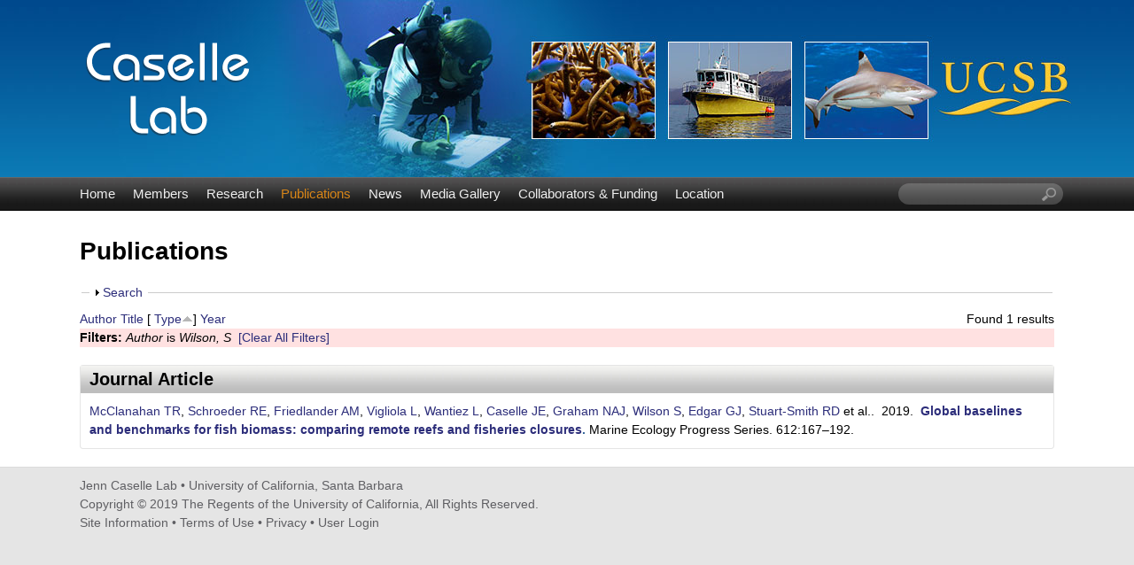

--- FILE ---
content_type: text/html; charset=utf-8
request_url: https://labs.eemb.ucsb.edu/caselle/jennifer/publications?f%5Bauthor%5D=2946&s=type&o=asc
body_size: 14629
content:
<!DOCTYPE html>
<!--[if lt IE 7]><html class="lt-ie9 lt-ie8 lt-ie7" lang="en" dir="ltr"><![endif]-->
<!--[if IE 7]><html class="lt-ie9 lt-ie8" lang="en" dir="ltr"><![endif]-->
<!--[if IE 8]><html class="lt-ie9" lang="en" dir="ltr"><![endif]-->
<!--[if gt IE 8]><!--><html lang="en" dir="ltr" prefix="content: http://purl.org/rss/1.0/modules/content/ dc: http://purl.org/dc/terms/ foaf: http://xmlns.com/foaf/0.1/ og: http://ogp.me/ns# rdfs: http://www.w3.org/2000/01/rdf-schema# sioc: http://rdfs.org/sioc/ns# sioct: http://rdfs.org/sioc/types# skos: http://www.w3.org/2004/02/skos/core# xsd: http://www.w3.org/2001/XMLSchema#"><!--<![endif]-->
<head>
<meta charset="utf-8" />
<link rel="shortcut icon" href="https://labs.eemb.ucsb.edu/caselle/jennifer/sites/labs.eemb.ucsb.edu.caselle.jennifer/themes/ellwood/css/images/favicon.png" type="image/png" />
<meta name="viewport" content="width=device-width, initial-scale=1.0, user-scalable=yes" />
<meta name="MobileOptimized" content="width" />
<meta name="HandheldFriendly" content="true" />
<meta name="apple-mobile-web-app-capable" content="yes" />
<meta name="generator" content="Drupal 7 (http://drupal.org)" />
<link rel="canonical" href="https://labs.eemb.ucsb.edu/caselle/jennifer/publications" />
<link rel="shortlink" href="https://labs.eemb.ucsb.edu/caselle/jennifer/publications" />
<title>Publications | Jenn Caselle Lab | UC Santa Barbara</title>
<link type="text/css" rel="stylesheet" href="https://labs.eemb.ucsb.edu/caselle/jennifer/sites/labs.eemb.ucsb.edu.caselle.jennifer/files/css/css_28iOSbVpSxADeWSxqmeFSNUxpD51ld9Uj6_h7K8eCXs.css" media="all" />
<link type="text/css" rel="stylesheet" href="https://labs.eemb.ucsb.edu/caselle/jennifer/sites/labs.eemb.ucsb.edu.caselle.jennifer/files/css/css_LwEc_9DSsIL9AH8CXm_F0NaGUtF0s_uVWfc4Yz8cxs8.css" media="all" />
<link type="text/css" rel="stylesheet" href="https://labs.eemb.ucsb.edu/caselle/jennifer/sites/labs.eemb.ucsb.edu.caselle.jennifer/files/css/css_waNsspeWh300n-M6JdJjYkrBc4rEd-Wcc6SDzmvhsxk.css" media="all" />
<link type="text/css" rel="stylesheet" href="https://labs.eemb.ucsb.edu/caselle/jennifer/sites/labs.eemb.ucsb.edu.caselle.jennifer/files/css/css_5fsosJFvKEs57SQ-ZTAibzKRRyQQYgqV0qWryHxtyJ0.css" media="screen" />
<link type="text/css" rel="stylesheet" href="https://labs.eemb.ucsb.edu/caselle/jennifer/sites/labs.eemb.ucsb.edu.caselle.jennifer/files/css/css_fnDJhJnpwlDZ1dWVfZOeOFTaQ0kR4Nlv24WFL345AO8.css" media="only screen" />
<link type="text/css" rel="stylesheet" href="https://labs.eemb.ucsb.edu/caselle/jennifer/sites/labs.eemb.ucsb.edu.caselle.jennifer/files/css/css_VklOt0AU9xsFXUiCbTqcH7zlj73RsE385c-9auGwgjQ.css" media="all" />
<link type="text/css" rel="stylesheet" href="https://labs.eemb.ucsb.edu/caselle/jennifer/sites/labs.eemb.ucsb.edu.caselle.jennifer/files/css/css_RWfFk4rD3bevyZxPsxFZSveZV0ZbID4Zv4mPZanBeKA.css" media="only screen" />

<!--[if lt IE 9]>
<link type="text/css" rel="stylesheet" href="https://labs.eemb.ucsb.edu/caselle/jennifer/sites/labs.eemb.ucsb.edu.caselle.jennifer/files/css/css_TCk9kYdp0ZRRemlqmTK6Le5W0xnMFbepqo3UtAIKC-0.css" media="screen" />
<![endif]-->
<script type="text/javascript" src="https://labs.eemb.ucsb.edu/caselle/jennifer/sites/labs.eemb.ucsb.edu.caselle.jennifer/files/js/js_XmiWHvylOhjT-8Mdz8ifqF6zeBXgsRj826Bkgmw8tdQ.js"></script>
<script type="text/javascript" src="https://labs.eemb.ucsb.edu/caselle/jennifer/sites/labs.eemb.ucsb.edu.caselle.jennifer/files/js/js_KCd8rbJYUruV1tRJnh4um34UYvyhlrSVCPR1jNko2h8.js"></script>
<script type="text/javascript" src="https://labs.eemb.ucsb.edu/caselle/jennifer/sites/labs.eemb.ucsb.edu.caselle.jennifer/files/js/js_xXls2Q6TJKO3AT0ETk7X-uaw_5LyzgKN9m-XDoRT_hw.js"></script>
<script type="text/javascript">
<!--//--><![CDATA[//><!--
var _paq = _paq || [];(function(){var u=(("https:" == document.location.protocol) ? "https://webstats.lifesci.ucsb.edu/" : "http://webstats.lifesci.ucsb.edu/");_paq.push(["setSiteId", "52"]);_paq.push(["setTrackerUrl", u+"piwik.php"]);_paq.push(["setDoNotTrack", 1]);_paq.push(["trackPageView"]);_paq.push(["setIgnoreClasses", ["no-tracking","colorbox"]]);_paq.push(["enableLinkTracking"]);var d=document,g=d.createElement("script"),s=d.getElementsByTagName("script")[0];g.type="text/javascript";g.defer=true;g.async=true;g.src=u+"piwik.js";s.parentNode.insertBefore(g,s);})();
//--><!]]>
</script>
<script type="text/javascript" src="https://labs.eemb.ucsb.edu/caselle/jennifer/sites/labs.eemb.ucsb.edu.caselle.jennifer/files/js/js_a_XWH2S1EQaU85ypMDyQGiUfzPFez1IOZKxHnhGkv3E.js"></script>
<script type="text/javascript" src="https://labs.eemb.ucsb.edu/caselle/jennifer/sites/labs.eemb.ucsb.edu.caselle.jennifer/files/js/js_XmvUu_ZnQcG07GKj5KpNBDEIOYoZOKv33WULuVNe7RY.js"></script>
<script type="text/javascript">
<!--//--><![CDATA[//><!--
jQuery.extend(Drupal.settings, {"basePath":"\/caselle\/jennifer\/","pathPrefix":"","setHasJsCookie":0,"ajaxPageState":{"theme":"ellwood","theme_token":"KMysfVPJyy_MPu714h_9C50TJ0Iib_Gjyx7AsF_eN2U","js":{"sites\/all\/modules\/jquery_update\/replace\/jquery\/1.5\/jquery.min.js":1,"misc\/jquery-extend-3.4.0.js":1,"misc\/jquery-html-prefilter-3.5.0-backport.js":1,"misc\/jquery.once.js":1,"misc\/drupal.js":1,"misc\/form.js":1,"sites\/all\/libraries\/colorbox\/jquery.colorbox-min.js":1,"sites\/all\/modules\/colorbox\/js\/colorbox.js":1,"sites\/all\/modules\/colorbox\/styles\/plain\/colorbox_style.js":1,"sites\/all\/modules\/custom_search\/js\/custom_search.js":1,"sites\/all\/modules\/matomo\/matomo.js":1,"0":1,"misc\/collapse.js":1,"sites\/all\/themes\/adaptivetheme\/at_core\/scripts\/outside-events.js":1,"sites\/all\/themes\/adaptivetheme\/at_core\/scripts\/menu-toggle.js":1},"css":{"modules\/system\/system.base.css":1,"modules\/system\/system.menus.css":1,"modules\/system\/system.messages.css":1,"modules\/system\/system.theme.css":1,"sites\/all\/modules\/date\/date_api\/date.css":1,"sites\/all\/modules\/date\/date_popup\/themes\/datepicker.1.7.css":1,"modules\/field\/theme\/field.css":1,"modules\/node\/node.css":1,"modules\/search\/search.css":1,"modules\/user\/user.css":1,"sites\/all\/modules\/youtube\/css\/youtube.css":1,"sites\/all\/modules\/views\/css\/views.css":1,"sites\/all\/modules\/ckeditor\/css\/ckeditor.css":1,"sites\/all\/modules\/colorbox\/styles\/plain\/colorbox_style.css":1,"sites\/all\/modules\/ctools\/css\/ctools.css":1,"sites\/all\/modules\/biblio\/biblio.css":1,"sites\/all\/modules\/custom_search\/custom_search.css":1,"sites\/all\/themes\/adaptivetheme\/at_core\/css\/at.layout.css":1,"sites\/labs.eemb.ucsb.edu.caselle.jennifer\/themes\/ellwood\/css\/global.base.css":1,"sites\/labs.eemb.ucsb.edu.caselle.jennifer\/themes\/ellwood\/css\/global.styles.css":1,"public:\/\/adaptivetheme\/ellwood_files\/ellwood.responsive.layout.css":1,"public:\/\/adaptivetheme\/ellwood_files\/ellwood.menutoggle.css":1,"public:\/\/adaptivetheme\/ellwood_files\/ellwood.responsive.styles.css":1,"public:\/\/adaptivetheme\/ellwood_files\/ellwood.lt-ie9.layout.css":1}},"colorbox":{"opacity":"0.85","current":"{current} of {total}","previous":"\u00ab Prev","next":"Next \u00bb","close":"Close","maxWidth":"98%","maxHeight":"98%","fixed":true,"mobiledetect":true,"mobiledevicewidth":"480px","file_public_path":"\/caselle\/jennifer\/sites\/labs.eemb.ucsb.edu.caselle.jennifer\/files","specificPagesDefaultValue":"admin*\nimagebrowser*\nimg_assist*\nimce*\nnode\/add\/*\nnode\/*\/edit\nprint\/*\nprintpdf\/*\nsystem\/ajax\nsystem\/ajax\/*"},"custom_search":{"form_target":"_self","solr":0},"matomo":{"trackMailto":1,"trackColorbox":1},"urlIsAjaxTrusted":{"\/caselle\/jennifer\/search\/node":true,"\/caselle\/jennifer\/publications?f%5Bauthor%5D=2946\u0026s=type\u0026o=asc":true},"adaptivetheme":{"ellwood":{"layout_settings":{"bigscreen":"three-col-grail","tablet_landscape":"three-col-grail","tablet_portrait":"one-col-vert","smalltouch_landscape":"one-col-vert","smalltouch_portrait":"one-col-stack"},"media_query_settings":{"bigscreen":"only screen and (min-width:1025px)","tablet_landscape":"only screen and (min-width:769px) and (max-width:1024px)","tablet_portrait":"only screen and (min-width:581px) and (max-width:768px)","smalltouch_landscape":"only screen and (min-width:321px) and (max-width:580px)","smalltouch_portrait":"only screen and (max-width:320px)"},"menu_toggle_settings":{"menu_toggle_tablet_portrait":"true","menu_toggle_tablet_landscape":"false"}}}});
//--><!]]>
</script>
<!--[if lt IE 9]>
<script src="https://labs.eemb.ucsb.edu/caselle/jennifer/sites/all/themes/adaptivetheme/at_core/scripts/html5.js?rbdslw"></script>
<![endif]-->
</head>
<body class="html not-front not-logged-in no-sidebars page-publications site-name-hidden atr-7.x-3.x atv-7.x-3.2 site-name-jenn-caselle-lab--uc-santa-barbara section-publications">
  <div id="skip-link" class="nocontent">
    <a href="#main-content" class="element-invisible element-focusable">Skip to main content</a>
  </div>
    <div id="page-wrapper">
  <div id="page" class="page at-mt">

    
    <div id="header-wrapper">
      <div class="container clearfix">
        <header id="header" class="clearfix" role="banner">

                      <!-- start: Branding -->
            <div id="branding" class="branding-elements clearfix">

                              <div id="logo">
                  <a href="/caselle/jennifer/"><img class="site-logo" typeof="foaf:Image" src="https://labs.eemb.ucsb.edu/caselle/jennifer/sites/labs.eemb.ucsb.edu.caselle.jennifer/themes/ellwood/css/images/logo.png" alt="Jenn Caselle Lab | UC Santa Barbara" /></a>                </div>
              
                              <!-- start: Site name and Slogan -->
                <div class="element-invisible h-group" id="name-and-slogan">

                                      <h1 class="element-invisible" id="site-name"><a href="/caselle/jennifer/" title="Home page">Jenn Caselle Lab | UC Santa Barbara</a></h1>
                  
                  
                </div><!-- /end #name-and-slogan -->
              

            </div><!-- /end #branding -->
          
        
        </header>
      </div>
    </div>

          <div id="nav-wrapper">
        <div class="container clearfix">
          <div id="menu-bar" class="nav clearfix"><nav id="block-system-main-menu" class="block block-system block-menu menu-wrapper menu-bar-wrapper clearfix at-menu-toggle odd first block-count-1 block-region-menu-bar block-main-menu"  role="navigation">  
      <h2 class="element-invisible block-title">☰ Menu</h2>
  
  <ul class="menu clearfix"><li class="first leaf menu-depth-1 menu-item-239"><a href="/caselle/jennifer/">Home</a></li><li class="leaf menu-depth-1 menu-item-524"><a href="/caselle/jennifer/members">Members</a></li><li class="leaf menu-depth-1 menu-item-535"><a href="/caselle/jennifer/research">Research</a></li><li class="leaf active-trail menu-depth-1 menu-item-533"><a href="/caselle/jennifer/publications" class="active-trail active">Publications</a></li><li class="leaf menu-depth-1 menu-item-537"><a href="/caselle/jennifer/news">News</a></li><li class="leaf menu-depth-1 menu-item-815"><a href="/caselle/jennifer/media">Media Gallery</a></li><li class="leaf menu-depth-1 menu-item-1743"><a href="/caselle/jennifer/collaborators-funding">Collaborators &amp; Funding</a></li><li class="last leaf menu-depth-1 menu-item-585"><a href="/caselle/jennifer/location">Location</a></li></ul>
  </nav><div id="block-custom-search-blocks-1" class="block block-custom-search-blocks no-title menu-wrapper menu-bar-wrapper clearfix at-menu-toggle even last block-count-2 block-region-menu-bar block-1" >  
  
  <form class="search-form" role="search" action="/caselle/jennifer/publications?f%5Bauthor%5D=2946&amp;s=type&amp;o=asc" method="post" id="custom-search-blocks-form-1" accept-charset="UTF-8"><div><div class="form-item form-type-textfield form-item-custom-search-blocks-form-1">
  <label class="element-invisible" for="edit-custom-search-blocks-form-1--2">Search this site </label>
 <input title="Enter the terms you wish to search for." class="custom-search-box form-text" placeholder="" type="text" id="edit-custom-search-blocks-form-1--2" name="custom_search_blocks_form_1" value="" size="20" maxlength="128" />
</div>
<input type="hidden" name="delta" value="1" />
<input type="hidden" name="form_build_id" value="form-G4JyF5ANKuygWXFfyn_ddfqPz-w2TunDt-v21pj8hMg" />
<input type="hidden" name="form_id" value="custom_search_blocks_form_1" />
<div class="form-actions form-wrapper" id="edit-actions--2"><input style="display:none;" type="submit" id="edit-submit--3" name="op" value="" class="form-submit" /></div></div></form>
  </div></div>                            </div>
      </div>
    
    
    
    
    <div id="content-wrapper"><div class="container">
      <div id="columns"><div class="columns-inner clearfix">
        <div id="content-column"><div class="content-inner">

          
          <section id="main-content">

            
                          <header id="main-content-header" class="clearfix">

                                  <h1 id="page-title">Publications</h1>
                
                
              </header>
            
<!-- Start Two column Gpanel -->  
<!-- End Two column Gpanel -->  

<!-- Start Three column Gpanel -->        
            <!-- End Three column Gpanel -->   



                          <div id="content">
                <div id="block-system-main" class="block block-system no-title odd first last block-count-3 block-region-content block-main" >  
  
  <div id="biblio-header" class="clear-block"><form action="/caselle/jennifer/publications?f%5Bauthor%5D=2946&amp;s=type&amp;o=asc" method="post" id="biblio-search-form" accept-charset="UTF-8"><div><fieldset class="collapsible collapsed form-wrapper" id="edit-search-form"><legend><span class="fieldset-legend">Search</span></legend><div class="fieldset-wrapper"><div class="container-inline biblio-search clear-block"><div class="form-item form-type-textfield form-item-keys">
  <input type="text" id="edit-keys" name="keys" value="" size="25" maxlength="255" class="form-text" />
</div>
<input type="submit" id="edit-submit" name="op" value="Publications search" class="form-submit" /></div><fieldset class="collapsible collapsed form-wrapper" id="edit-filters"><legend><span class="fieldset-legend">Show only items where</span></legend><div class="fieldset-wrapper"><div class="exposed-filters"><div class="clearfix form-wrapper" id="edit-status"><div class="filters form-wrapper" id="edit-filters--2"><div class="form-item form-type-select form-item-author">
  <label for="edit-author">Author </label>
 <select id="edit-author" name="author" class="form-select"><option value="any" selected="selected">any</option><option value="53"></option><option value="39"></option><option value="1786"></option><option value="2316">Aburto-Oropeza, Octavio </option><option value="58">Afonso, P </option><option value="82">Afonso, Pedro </option><option value="2326">Agha, Mickey </option><option value="1336">Albert, Simon </option><option value="2331">Allen, Edith B.</option><option value="2336">Allen, Michael F.</option><option value="2291">Altstatt, Jessica </option><option value="2601">Álvarez, José Abraham Or</option><option value="1341">Alvira, Diana </option><option value="331">Anderson, Robert J.</option><option value="2396">Arafeh-Dalmau, Nur </option><option value="168">Assis, Jorge </option><option value="174">Ballesteros, Enric </option><option value="164">Barber, Paul H</option><option value="62">Barott, Katie L</option><option value="92">Barott, K </option><option value="1586">Barr, Louis M</option><option value="1836">Barr, Louis M.</option><option value="336">Barrett, Nevell S.</option><option value="136">Barth, JA </option><option value="3096">Barth, John A.</option><option value="152">Batista, Marisa I</option><option value="193">Beas-Luna, Rodrigo </option><option value="2351">Beas-Luna, Rodrigo </option><option value="3306">Bell, Tom W</option><option value="516">Bell, Tom W.</option><option value="37">Bellquist, Lyall F</option><option value="83">Ben-Horin, Tal </option><option value="1346">Bergamini, Nadia </option><option value="167">Bernardi, Giacomo </option><option value="2976">Bessudo, S </option><option value="1321">Betley, Erin </option><option value="196">Black, August </option><option value="1351">Blair, Mary </option><option value="78">Blanchette, CA </option><option value="126">Blanchette, C </option><option value="2211">Blanchette, Carol A.</option><option value="2261">Blanchette, Carol A.</option><option value="204">Blum, Shmulik </option><option value="651">Bodey, Thomas W.</option><option value="2181">Bodey, T.W. </option><option value="1591">Bodkin, James L</option><option value="1841">Bodkin, James L.</option><option value="271">Bolton, John J.</option><option value="2856">Borges, Rita </option><option value="1356">Boseto, David </option><option value="441">Botsford, Louis W</option><option value="140">Bradbury, Ian R</option><option value="200">Bradley, Darcy </option><option value="601">Bradley, D. </option><option value="1516">Bradley, D </option><option value="46">Brady, Briana C</option><option value="40">Broitman, BR </option><option value="175">Brown, Eric K</option><option value="2996">Brown, Eric K.</option><option value="1596">Burcham, Dirk </option><option value="1846">Burcham, Dirk </option><option value="1601">Bureau, Dominique </option><option value="1851">Bureau, Dominique </option><option value="1361">Burrows, Kate </option><option value="2301">Bursek, Julie </option><option value="89">Busch, J </option><option value="341">Buschmann, Alejandro H.</option><option value="2356">Butterfield, Scott </option><option value="1366">Bynum, Nora </option><option value="421">Byrnes, Jarrett E. K.</option><option value="154">Cabral, Henrique N</option><option value="216">Cabral, HN </option><option value="2361">Caetano, Gabriel </option><option value="1371">Caillon, Sophie </option><option value="2786">Caldow, Chris </option><option value="3311">Campagna, Claudio </option><option value="1576">Cannon, Abigail </option><option value="646">Carlson, PM </option><option value="1511">Carlson, P M</option><option value="2266">Carlson, Peter M.</option><option value="3191">Carlson, Peter M.</option><option value="3376">Carlson, Peter M</option><option value="3101">Carr, Mark H.</option><option value="34">Carr, Mark H</option><option value="99">Carr, Mark </option><option value="115">Carr, M </option><option value="137">Carr, MH </option><option value="346">Carr, Mark H.</option><option value="1606">Carson, Henry S</option><option value="1856">Carson, Henry S.</option><option value="1611">Caruso, Nancy L</option><option value="1861">Caruso, Nancy L.</option><option value="2">Caselle, Jennifer E</option><option value="7">Caselle, JE </option><option value="13">Caselle, Jennifer </option><option value="85">Caselle, J </option><option value="351">Caselle, Jennifer E.</option><option value="526">Caselle, Jennifer E.</option><option value="611">Caselle, J.E. </option><option value="1526">Caselle, J E</option><option value="2781">Caselle, Jennifer E</option><option value="3071">Caselle*, Jennifer E.</option><option value="90">Cassman, N </option><option value="2371">Castorani, Max C.N.</option><option value="2376">Cat, Linh Anh</option><option value="2381">Cavanaugh, Kyle </option><option value="276">Cavanaugh, Kyle C.</option><option value="2386">Chambers, Jeffrey Q.</option><option value="3106">Chan, Francis </option><option value="208">Chapman, Demian D</option><option value="2981">Chauvet, C </option><option value="2966">Cinner, JE </option><option value="3456">Claisse, JT </option><option value="1616">Claisse, Jeremy T</option><option value="1866">Claisse, Jeremy T.</option><option value="2206">Claisse, Jeremy T.</option><option value="98">Claudet, Joachim </option><option value="118">Clemence, Michaela </option><option value="1621">Clemente, Sabrina </option><option value="1871">Clemente, Sabrina </option><option value="2971">Clua, E </option><option value="184">Collen, John D</option><option value="451">Conklin, Eric </option><option value="281">Connell, Sean D.</option><option value="205">Constable, Heather B</option><option value="2391">Cooper, Robert D.</option><option value="521">Cornejo-Donoso, Jorge </option><option value="247">Costa, B </option><option value="246">Costa, B. </option><option value="255">Costa, Barbara </option><option value="218">Costa, Bryan M</option><option value="3136">Cowen, Robert K.</option><option value="2121">Crane, Nicole L</option><option value="1376">Cullman, Georgina </option><option value="224">Culver, Carolynn S</option><option value="1381">Dacks, Rachel </option><option value="641">Davis, K </option><option value="541">Davis, Kathryn </option><option value="1876">Davis, Kathryn </option><option value="2401">Dawson, Todd </option><option value="100">Day, Jon </option><option value="190">Day, Jon C</option><option value="3331">Dayton, Paul K</option><option value="103">DE, THIERRY LISON</option><option value="2566">de la Cruz, Fausto R. Méndez</option><option value="191">de Loma, Thierry Lison</option><option value="1456">de Robert, Pascale </option><option value="181">Deakos, Mark H</option><option value="213">Dee, Laura E</option><option value="211">Del Raye, Gen A</option><option value="2106">Demšar, Urška </option><option value="3141">Denny, Mark </option><option value="356">Derrien-Courtel, Sandrine </option><option value="179">DeSalles, Paul A</option><option value="1626">Detwiler, Paul M</option><option value="1881">Detwiler, Paul M.</option><option value="3381">Dillon, Erin M.</option><option value="2411">DiMento, Joseph F.C.</option><option value="63">Dinsdale, Elizabeth A</option><option value="88">Dinsdale, EA </option><option value="3396">DiRenzo, Graziella V.</option><option value="1631">Dixon, John D</option><option value="1886">Dixon, John D.</option><option value="31">Dong, C </option><option value="2216">Dugan, Jenifer E.</option><option value="2286">Dugan, Jenifer </option><option value="1636">Duggins, David O</option><option value="1891">Duggins, David O.</option><option value="1581">Ebert, Thomas A</option><option value="1831">Ebert, Thomas A.</option><option value="361">Edgar, Graham J.</option><option value="2951">Edgar, GJ </option><option value="2421">Edwards, Matthew </option><option value="366">Edwards, Matt </option><option value="48">Egloff, Tiana L</option><option value="3366">Eisaguirre, Jacob H</option><option value="3371">Eisaguirre, Joseph M</option><option value="225">Engle, John M</option><option value="1896">Engle, John M.</option><option value="2426">Ennen, Joshua R.</option><option value="149">Erzini, Karim </option><option value="1536">Estep, Andrew J.</option><option value="71">Estes, James A</option><option value="371">Estes, James A.</option><option value="1901">Estes, James A.</option><option value="2431">Estrada-Medina, Hector </option><option value="1386">Eyzaguirre, Pablo B</option><option value="117">Fenberg, Phillip B</option><option value="157">Fenberg, Phillip </option><option value="123">Fewings, MR </option><option value="2436">Fierro-Estrada, Natalia </option><option value="2616">Figueroa, Víctor Hugo Pára</option><option value="1306">Filardi, Christopher </option><option value="131">Floyd, Alyssa J</option><option value="150">Folhas, Henrique </option><option value="57">Fontes, J </option><option value="80">Fontes, Jorge </option><option value="2476">Fragoso, Marco Antonio He</option><option value="169">Franco, Gustavo </option><option value="111">Freiwald, Jan </option><option value="20">Friedlander, Alan M</option><option value="43">Friedlander, AM </option><option value="101">Friedlander, Alan </option><option value="566">Friedlander, Alan M.</option><option value="2186">Friedlander, A.M. </option><option value="93">Frielander, A </option><option value="3201">Fulton-Bennett, Heather K.</option><option value="35">Fusaro, C </option><option value="2441">Gadsden, Héctor </option><option value="9">Gaines, Steven D</option><option value="155">Gaines, Steven </option><option value="476">Gaines, Steven D.</option><option value="536">Gaines, Steven D.</option><option value="2446">Galina-Tessaro, Patricia </option><option value="2791">Galipeau, Russell </option><option value="248">García-Charton, JA </option><option value="182">Gardner, Jonathan PA</option><option value="3401">Gardner, Jonathan P. A.</option><option value="183">Garton, David W</option><option value="228">Gaymer, Carlos F</option><option value="2366">Gaytán, Gamaliel Castañeda</option><option value="1326">Gazit, Nadav </option><option value="2451">Gibbons, Paul M.</option><option value="2991">Giddens, Jonatha </option><option value="109">Gillett, David J</option><option value="2776">Gleason, Mary G</option><option value="571">Golbuu, Yimnang </option><option value="207">Goldman, Kenneth J</option><option value="120">Gonçalves, Emanuel J</option><option value="153">Gonçalves, Leonel </option><option value="159">Gonçalves, Emanuel </option><option value="215">Gonçalves, Emanuel João</option><option value="2851">Gonçalves, Emanuel J.</option><option value="2341">González, Jesús Arellano</option><option value="2456">Goode, Eric V.</option><option value="3316">Goodell, Whitney </option><option value="376">Goodwin, Claire </option><option value="2461">Gorris, Morgan E.</option><option value="243">Gosnell, J.S. </option><option value="127">Gotschalk, C </option><option value="576">Gouezo, Marine </option><option value="3086">Gouhier, Tarik C.</option><option value="2941">Graham, NAJ </option><option value="3081">Gravem, Sarah A.</option><option value="3181">Gravem, Sarah </option><option value="212">Gray, Andrew E</option><option value="1391">Gray, Steven </option><option value="1571">Grenda, David </option><option value="160">Grorud-Colver, Kirsten </option><option value="97">Grorud-Colvert, Kirsten </option><option value="1641">Groth, Scott D</option><option value="1906">Groth, Scott D.</option><option value="1646">Grupe, Benjamin M</option><option value="1911">Grupe, Benjamin M.</option><option value="2416">Guerrero, Saúl Domínguez</option><option value="121">Guidetti, Paolo </option><option value="1651">Halmay, Peter </option><option value="1916">Halmay, Peter </option><option value="22">Hamilton, Scott L</option><option value="531">Hamilton, Scott L.</option><option value="1791">Hamilton, SL </option><option value="2466">Harmon, Thomas </option><option value="76">Hays, CG </option><option value="2796">Heady, Walter </option><option value="1656">Hebert, Kyle P</option><option value="1921">Hebert, Kyle P.</option><option value="2471">Hecht, Susanna </option><option value="3001">Henning, Bradley </option><option value="170">Henriques, Miguel </option><option value="21">Herbinson, Kevin </option><option value="1661">Hernández, José C</option><option value="1926">Hernández, José C.</option><option value="2491">Hernández-Carmona, Gustavo </option><option value="2486">Hernández-Cortés, Danae </option><option value="2481">Hernández-Solano, Alan </option><option value="1396">Herrera, James </option><option value="2496">Hillard, Scott </option><option value="197">Hoban, Michael </option><option value="3146">Hofmann, Gretchen E.</option><option value="223">Holbrook, Sally J</option><option value="2276">Hovel, Kevin </option><option value="2311">Howar, Julie </option><option value="2236">Hubbard, David M.</option><option value="2501">Huey, Raymond B.</option><option value="2506">Hufford, Matthew B.</option><option value="3321">Hüne, Mathias </option><option value="110">II, Daniel J Pondella</option><option value="198">Iles, Alison </option><option value="1826">Jacoby, David M. P.</option><option value="3061">Jacoby, David M P</option><option value="2511">Jenerette, Darrel </option><option value="122">Jenkins, Stuart R</option><option value="1806">Jenkinson, R </option><option value="2736">Jiménez, Fernando I. Valle</option><option value="2516">Jiménez-Osornio, Juan </option><option value="2321">Johnson, Andrew F.</option><option value="286">Johnson, Craig R.</option><option value="1541">Johnson, Ayana Elizabeth</option><option value="156">Jones, Peter </option><option value="2986">Jost, C </option><option value="3006">Jost, Christian </option><option value="1506">Jupiter, Stacy D</option><option value="1666">Jurgens, Laura J</option><option value="1931">Jurgens, Laura J.</option><option value="1671">Kalvass, Peter E</option><option value="1936">Kalvass, Peter E.</option><option value="107">Kay, Matthew C</option><option value="471">Kendall, Bruce E.</option><option value="496">Kendall, Bruce E</option><option value="1401">Kenilorea, Peter </option><option value="381">Kenner, Michael C.</option><option value="1676">Kenner, Michael C</option><option value="1681">Kenner, Brenda </option><option value="1941">Kenner, Michael C.</option><option value="79">Kinlan, Brian P</option><option value="1406">Kinney, Kealohanuiopuna </option><option value="203">Klapfer, Avi </option><option value="2831">Klein, Maria </option><option value="291">Konar, Brenda </option><option value="1946">Konar, Brenda </option><option value="49">Kondo, Emi </option><option value="141">Kristiansen, Trond </option><option value="3151">Kroeker, Kristy J.</option><option value="261">Krumhansl, Kira A.</option><option value="1411">Kurashima, Natalie </option><option value="226">Kushner, David J</option><option value="386">Kushner, David J.</option><option value="1951">Kushner, David J.</option><option value="3386">Lafferty, Kevin D.</option><option value="2116">Langrock, Roland </option><option value="47">Lantz, Coulson A</option><option value="2801">Laverty, Corinne </option><option value="3">Lea, David W</option><option value="1686">Lee, Lynn C</option><option value="1956">Lee, Lynn C.</option><option value="1691">Leighton, David L</option><option value="1961">Leighton, David L.</option><option value="139">Leis, Jeffrey M</option><option value="108">Lenihan, Hunter S</option><option value="2111">Leos-Barajas, Vianey </option><option value="2531">Leslie, Heather M.</option><option value="102">Lester, Sarah E</option><option value="94">Lewis, C </option><option value="296">Ling, Scott D.</option><option value="2806">Little, Annie </option><option value="142">Llopiz, Joel K</option><option value="51">Loke-Smith, Kerri </option><option value="130">Loke-Smith, Kerri A</option><option value="104">LOMA, BRIAN TISSOT</option><option value="202">Long, Douglas J</option><option value="162">Longo, Gary C</option><option value="2536">López-Feldman, Alejandro </option><option value="2521">López-Nava, Karla Joana</option><option value="506">Lorda, Julio </option><option value="12">Love, Milton S</option><option value="15">Love, MS </option><option value="6">Lowe, CG </option><option value="18">Lowe, Christopher G</option><option value="106">Lowe, Christopher </option><option value="656">Lowe, Christopher G.</option><option value="2191">Lowe, C.G. </option><option value="3111">Lubchenco, Jane </option><option value="2541">Luja, Víctor H.</option><option value="1416">Macey, Suzanne </option><option value="187">Macfarlan, RJA </option><option value="33">Malone, Dan P</option><option value="55">Malone, DP </option><option value="105">Malone, Dan </option><option value="192">Malone, Daniel </option><option value="1421">Malone, Cynthia </option><option value="64">Maragos, James E</option><option value="1546">Marhaver, Kristen L.</option><option value="220">Marks, Lindsay M</option><option value="666">Marks, Lindsay M.</option><option value="1426">Mauli, Senoveva </option><option value="2551">Mautz, William J.</option><option value="2811">Mazurkiewicz, David </option><option value="1431">McCarter, Joe </option><option value="178">McCauley, Douglas J</option><option value="461">McCauley, Douglas J.</option><option value="2921">McClanahan, TR </option><option value="3116">McManus, Margaret A.</option><option value="134">McManus, MA </option><option value="1436">McMillen, Heather </option><option value="32">McWilliams, JC </option><option value="2556">Medellín-Azuara, Josué </option><option value="2561">Meléndez-Torres, Cristina </option><option value="2546">Méndez, Norberto Martínez</option><option value="3171">Menge, Bruce A.</option><option value="138">Menge, BA </option><option value="3066">Menge*, Bruce A.</option><option value="2271">Meyer, Ryan </option><option value="185">Micheli, Fiorenza </option><option value="2571">Micheli, Fiorenza </option><option value="2576">Miles, Donald B.</option><option value="143">Miller, Michael J</option><option value="3176">Milligan, Kristen </option><option value="3076">Milligan*, Kristen </option><option value="29">Mitarai, S </option><option value="2581">Montagner, Giovanna </option><option value="2586">Montaño-Moctezuma, Gabriela </option><option value="1696">Montaño-Moctezuma, Gabriela </option><option value="1966">Montaño‐Moctezuma, Gabriela </option><option value="2346">Moreno, Diego M. Arenas</option><option value="391">Moy, Frithjof E.</option><option value="2591">Müller, Johannes </option><option value="1701">Munk, Eric </option><option value="1971">Munk, Eric </option><option value="3326">Muñoz, Alex </option><option value="2281">Neilson, Doug </option><option value="1331">Newell, Jennifer </option><option value="50">Newsome, Seth D</option><option value="2296">Nielsen, Karina </option><option value="86">Nishimoto, Mary </option><option value="301">Norderhaug, Kjell M.</option><option value="3391">Norris, Richard D.</option><option value="3121">Novak, Mark </option><option value="194">Novak, Mark </option><option value="396">Nunn, Julia </option><option value="2816">O&#039;Byrne, Eamon </option><option value="144">O&#039;Connor, Mary I</option><option value="3406">O&#039;Dea, Aaron </option><option value="65">Obura, David </option><option value="2961">Oddenyo, RM </option><option value="125">Ohlmann, C </option><option value="266">Okamoto, Daniel K.</option><option value="1706">Olguin, Irma </option><option value="1976">Olguin, Irma </option><option value="2596">Oliva, Paulina </option><option value="581">Olsudong, Dawnette </option><option value="2606">Ortiz-Partida, Pablo </option><option value="1711">Palleiro, Julio S</option><option value="1981">Palleiro, Julio S.</option><option value="2611">Palleiro-Nayar, Julio </option><option value="229">Palma, Alvaro T</option><option value="3156">Palumbi, Stephen R.</option><option value="3206">Palumbi, Steven R.</option><option value="19">Papastamatiou, Yannis P</option><option value="42">Papastamatiou, YP </option><option value="456">Papastamatiou, Yannis P.</option><option value="606">Papastamatiou, Y.P </option><option value="2176">Papastamatiou, Y.P. </option><option value="11">Paradis, Georges </option><option value="145">Paris, Claire B</option><option value="1716">Parker, David O</option><option value="1986">Parker, David O.</option><option value="2621">Parnell, Ed. </option><option value="1441">Pascua, Pua&#039;ala </option><option value="1721">Pearse, John S</option><option value="1991">Pearse, John S.</option><option value="210">Pedersen, Martin Wæver</option><option value="2406">Pérez, Aníbal Díaz de l</option><option value="166">Perez-Matus, Alejandro </option><option value="230">Petit, Ignacio </option><option value="3451">Piacenza, SE </option><option value="1446">Pikacha, Patrick </option><option value="201">Pollock, Amanda L</option><option value="466">Pollock, Kydd </option><option value="491">Pollock, Amanda </option><option value="72">Pomeroy, Caroline </option><option value="52">Pondella, Daniel J</option><option value="1996">Pondella, Daniel J.</option><option value="2226">Pondella, Daniel J.</option><option value="3446">Pondella, DJ </option><option value="161">Poortvliet, Marloes </option><option value="1451">Porzecanski, Ana L</option><option value="436">Prakya, Shree R.</option><option value="661">Priestley, Victoria </option><option value="2201">Priestley, V. </option><option value="95">Prieto-Davo, A </option><option value="77">Raimondi, PT </option><option value="2626">Raimondi, Peter </option><option value="3126">Raimondi, Peter T.</option><option value="2631">Ramírez-Valdez, Arturo </option><option value="2636">Randerson, James T.</option><option value="219">Rassweiler, Andrew </option><option value="222">Reed, Daniel C</option><option value="311">Reed, Daniel C.</option><option value="2641">Reed, Daniel C.</option><option value="2526">Reséndiz, Rafael A. Lara</option><option value="1551">Richter, Lee J.</option><option value="2646">Riquelme, Meritxell </option><option value="2131">Robertson, Ross </option><option value="2306">Robinette, Daniel P.</option><option value="2841">Rodrigues, Diana </option><option value="1726">Rogers-Bennett, Laura </option><option value="2001">Rogers‐Bennett, Laura </option><option value="66">Rohwer, Forest L</option><option value="91">Rohwer, F </option><option value="26">Rosales-Casian, Jorge A</option><option value="2656">Rosen, Philip C.</option><option value="2821">Rosen, Dirk </option><option value="2661">Ross-Ibarra, Jeffrey </option><option value="1531">Ruttenberg, Benjamin </option><option value="3196">Saarman, Emily </option><option value="177">Sala, Enric </option><option value="1816">Sala, E </option><option value="3011">Salinas-de-León, Pelayo </option><option value="221">Salinas-Ruiz, Paulina </option><option value="316">Salomon, Anne K.</option><option value="1461">Salpeteur, Matthieu </option><option value="2666">Sánchez-Cordero, Victor </option><option value="67">Sandin, Stuart A</option><option value="96">Sandin, S </option><option value="1556">Sandin, Stuart A.</option><option value="2671">Sandoval-Solis, Samuel </option><option value="2676">Santos, Juan Carlos</option><option value="59">Santos, RS </option><option value="81">Santos, Ricardo S</option><option value="431">Santos, Ricardo S.</option><option value="2681">Sawers, Ruairidh </option><option value="112">Schiff, Kenneth C</option><option value="2231">Schooler, Nicholas K.</option><option value="25">Schroeder, Donna M</option><option value="36">Schroeder, D </option><option value="87">Schroeder, Donna </option><option value="2926">Schroeder, RE </option><option value="1731">Schroeter, Stephen C</option><option value="2006">Schroeter, Stephen C.</option><option value="8">Selkoe, Kimberly A</option><option value="163">Selkoe, Kimberly </option><option value="426">Semmens, Brice </option><option value="2846">Serrão, Ester A.</option><option value="146">Shanks, Alan L</option><option value="188">Shears, Nick T</option><option value="321">Shears, Nick T.</option><option value="511">Shears, Nick T.</option><option value="10">Sheehy, Michael </option><option value="44">Sheehy, Michael S</option><option value="60">Sheehy, MS </option><option value="1736">Shelton, Ole </option><option value="2011">Shelton, Andrew Olaf</option><option value="113">Shuman, Craig </option><option value="30">Siegel, DA </option><option value="1316">Sigouin, Amanda </option><option value="1811">Simpson, D </option><option value="2686">Sinervo, Barry </option><option value="1466">Sirikolo, Myknee </option><option value="2691">Sites, Jack W.</option><option value="68">Smith, Jennifer E</option><option value="1566">Smith, Jennifer E.</option><option value="14">Snook, Linda </option><option value="16">Snook, L </option><option value="147">Sogard, Susan M</option><option value="3161">Somero, George N.</option><option value="1741">Sonnenholzner, Jorge </option><option value="2016">Sonnenholzner, Jorge </option><option value="27">Sosa-Nishizaki, Oscar </option><option value="2696">Sosa-Nishizaki, Oscar </option><option value="306">Sousa-Pinto, Isabel </option><option value="24">Standish, Julie D</option><option value="2701">Stanton, Travis </option><option value="2706">Stapp, Jared R.</option><option value="70">Starr, Richard M</option><option value="1471">Stege, Mark H</option><option value="1476">Stege, Kristina </option><option value="401">Steneck, Robert S.</option><option value="1301">Sterling, Eleanor J</option><option value="2711">Stewart, Joseph A.E.</option><option value="2956">Stuart-Smith, RD </option><option value="1">Swearer, Stephen E</option><option value="73">Syms, Craig </option><option value="116">Syms, C </option><option value="1746">Taniguchi, Ian K</option><option value="2021">Taniguchi, Ian K.</option><option value="2126">Tariel, Juliette </option><option value="2771">Taylor, Edward </option><option value="501">Teck, Sarah J.</option><option value="1796">Thompson, CDH </option><option value="1481">Ticktin, Tamara </option><option value="195">Tinker, Martin T</option><option value="189">Tissot, Brian N</option><option value="1311">Toomey, Anne </option><option value="5">Topping, DT </option><option value="17">Topping, Darin T</option><option value="2716">Torre, Jorge </option><option value="2651">Torres, Teresita Romero</option><option value="2721">Torres-Moye, Guillermo </option><option value="2726">Treseder, Kathleen K.</option><option value="176">Turchik, Alan </option><option value="1801">Turchik, A </option><option value="135">Tyburczy, JA </option><option value="2731">Valdez-Villavicencio, Jorge </option><option value="2836">Van Beveren, Elisabeth </option><option value="1751">VanBlaricom, Glenn R</option><option value="2026">VanBlaricom, Glenn R.</option><option value="231">Varas, Eduardo </option><option value="406">Vásquez, Julio </option><option value="2741">Vaughn, Mercy </option><option value="1486">Vave, Ron </option><option value="74">VenTresca, David A</option><option value="1561">Vermeij, Mark J. A.</option><option value="2931">Vigliola, L </option><option value="1491">Wali, Alaka </option><option value="241">Wang, Yeqiao </option><option value="2936">Wantiez, L </option><option value="3166">Warner, Robert R.</option><option value="4">Warner, Robert R</option><option value="61">Warner, RR </option><option value="1521">Warner, R R</option><option value="124">Washburn, L </option><option value="3131">Washburn, Libe </option><option value="206">Watanabe, Yuuki Y</option><option value="256">Watson, J R</option><option value="411">Watson, Jane </option><option value="1756">Watson, Jane C</option><option value="2031">Watson, Jane C.</option><option value="217">Wedding, LM </option><option value="240">Wedding, Lisa M</option><option value="114">Weisberg, Stephen B</option><option value="1761">Weitzman, Benjamin P</option><option value="2036">Weitzman, Benjamin P.</option><option value="2746">Welton, Luke </option><option value="41">Wendt, DE </option><option value="209">Weng, Kevin C</option><option value="214">Weng, Kevin </option><option value="2196">Weng, K. </option><option value="326">Wernberg, Thomas </option><option value="1496">West, Paige </option><option value="2751">Westphal, Michael F.</option><option value="2826">Whitaker, Stephen </option><option value="3091">White, Wilson </option><option value="3211">White, J.W. </option><option value="23">White, JWilson </option><option value="254">White, J W</option><option value="165">White, Crow </option><option value="446">White, Wilson </option><option value="227">Williams, Jonathan P</option><option value="1821">Williams, Jessica J.</option><option value="2041">Williams, Jonathan P.</option><option value="2221">Williams, Jonathan P.</option><option value="2246">Williams, Chelsea M.</option><option value="2256">Williams, Chelsea M.</option><option value="3056">Williams, Jessica J</option><option value="3461">Williams, CM </option><option value="3466">Williams, JP </option><option value="2946">Wilson, S </option><option value="250">Wilson, J R</option><option value="54">Wilson, JONO R</option><option value="232">Wilson, Alex Muñoz</option><option value="1501">Winter, Kawika B</option><option value="416">Witman, Jon D.</option><option value="199">Wood, Chelsea L</option><option value="133">Woodson, CB </option><option value="3186">Woodson, Brock </option><option value="2756">Woolrich-Piña, Guillermo </option><option value="1766">Yakimishyn, Jennifer </option><option value="2046">Yakimishyn, Jennifer </option><option value="75">Yoklavich, Mary M</option><option value="132">Young, Kelly A</option><option value="180">Young, Hillary S</option><option value="2761">Yunez-Naude, Antonio </option><option value="2241">Zahn, Laurel A.</option><option value="45">Zeidberg, Louis D</option><option value="3471">Zellmer, AJ </option><option value="2766">Zertuche-González, José A.</option><option value="69">Zgliczynski, Brian </option><option value="1771">Zhang, Zane </option><option value="2051">Zhang, Zane </option></select>
</div>
<div class="form-item form-type-select form-item-type">
  <label for="edit-type">Type </label>
 <select id="edit-type" name="type" class="form-select"><option value="any" selected="selected">any</option><option value="102">Journal Article</option><option value="124">Unpublished</option><option value="101">Book Chapter</option><option value="100">Book</option><option value="135">Presentation</option><option value="129">Miscellaneous</option></select>
</div>
<div class="form-item form-type-select form-item-term-id">
  <label for="edit-term-id">Term </label>
 <select id="edit-term-id" name="term_id" class="form-select"><option value="any" selected="selected">any</option></select>
</div>
<div class="form-item form-type-select form-item-year">
  <label for="edit-year">Year </label>
 <select id="edit-year" name="year" class="form-select"><option value="any" selected="selected">any</option><option value="2020">2020</option><option value="2019">2019</option><option value="2018">2018</option><option value="2017">2017</option><option value="2016">2016</option><option value="2015">2015</option><option value="2014">2014</option><option value="2013">2013</option><option value="2012">2012</option><option value="2011">2011</option><option value="2010">2010</option><option value="2009">2009</option><option value="2008">2008</option><option value="2007">2007</option><option value="2006">2006</option><option value="2005">2005</option><option value="2004">2004</option><option value="2003">2003</option><option value="2002">2002</option><option value="2001">2001</option><option value="2000">2000</option><option value="1999">1999</option><option value="1998">1998</option><option value="1997">1997</option><option value="1996">1996</option></select>
</div>
<div class="form-item form-type-select form-item-keyword">
  <label for="edit-keyword">Keyword </label>
 <select id="edit-keyword" name="keyword" class="form-select"><option value="any" selected="selected">any</option><option value="591">abundance estimation</option><option value="531">Acoustics</option><option value="6">algae</option><option value="536">Animal Migration</option><option value="51">Animals</option><option value="196">Binational collaborations</option><option value="86">biogeography</option><option value="11">biotic resistance</option><option value="126">Brandt&#039;s cormorant</option><option value="131">California least tern</option><option value="136">Caspian tern</option><option value="111">citizen sciences</option><option value="261">Clipperton Atoll</option><option value="16">competition</option><option value="56">Coral Reefs</option><option value="206">Cross-border transformation</option><option value="91">cross-community congruence</option><option value="266">Deep sea</option><option value="271">Depth gradients</option><option value="596">dermal denticle assemblages</option><option value="141">double-crested cormorant</option><option value="541">Ecosystem</option><option value="96">ecosystem-based management</option><option value="146">Embiotocidae</option><option value="201">Environmental innovation</option><option value="546">Female</option><option value="101">fish</option><option value="61">Fishes</option><option value="601">fossil record</option><option value="216">hatching</option><option value="26">herbivory</option><option value="281">Île de La Passion</option><option value="21">invasive species</option><option value="106">invertebrate</option><option value="116">invertebrates</option><option value="221">juvenile</option><option value="151">juvenile fish recruitment</option><option value="156">Labridae</option><option value="226">lunar pattern</option><option value="1">Macrocystis pyrifera</option><option value="551">Male</option><option value="121">marine</option><option value="251">Marine biodiversity</option><option value="31">marine protected area</option><option value="246">Marine reserve</option><option value="276">Mesophotic reefs</option><option value="76">movement</option><option value="36">MPA</option><option value="606">N-mixture model</option><option value="556">Nitrogen Cycle</option><option value="191">Northern Mexico</option><option value="561">Nutrients</option><option value="286">Oxygen minimum zone</option><option value="611">palaeoecology</option><option value="616">Palmyra Atoll</option><option value="161">pelagic cormorant</option><option value="166">pigeon guillemot</option><option value="171">Pomacentridae</option><option value="566">Population Density</option><option value="41">predation</option><option value="66">Predatory Behavior</option><option value="231">recruitment</option><option value="211">Research integration</option><option value="46">Sargassum horneri</option><option value="176">seabird foraging</option><option value="571">Seawater</option><option value="181">Sebastidae</option><option value="576">Sex Factors</option><option value="621">shark</option><option value="581">Sharks</option><option value="71">Social Behavior</option><option value="626">taphonomy</option><option value="81">telemetry</option><option value="586">Time Factors</option><option value="236">Trachurus trachurus</option><option value="256">Tropical Eastern Pacific</option><option value="241">upwelling</option><option value="186">US southwest</option></select>
</div>
</div><div class="container-inline form-actions form-wrapper" id="edit-actions"><input type="submit" id="edit-submit--2" name="op" value="Filter" class="form-submit" /></div></div></div></div></fieldset>
</div></fieldset>
<input type="hidden" name="form_build_id" value="form-ysxPw6btHSc8lrjjMozIMxXbWBNHy8fk1MOD7GXVZFU" />
<input type="hidden" name="form_id" value="biblio_search_form" />
</div></form><div class="biblio-export">Found 1 results</div> <a href="/caselle/jennifer/publications?f%5Bauthor%5D=2946&amp;s=author&amp;o=asc" title="Click a second time to reverse the sort order" class="active">Author</a>  <a href="/caselle/jennifer/publications?f%5Bauthor%5D=2946&amp;s=title&amp;o=asc" title="Click a second time to reverse the sort order" class="active">Title</a>  [ <a href="/caselle/jennifer/publications?f%5Bauthor%5D=2946&amp;s=type&amp;o=desc" title="Click a second time to reverse the sort order" class="active active">Type</a><img typeof="foaf:Image" class="image-style-none" src="https://labs.eemb.ucsb.edu/caselle/jennifer/sites/all/modules/biblio/misc/arrow-desc.png" alt="(Desc)" />]  <a href="/caselle/jennifer/publications?f%5Bauthor%5D=2946&amp;s=year&amp;o=desc" title="Click a second time to reverse the sort order" class="active">Year</a> <div class="biblio-filter-status"><div class="biblio-current-filters"><b>Filters: </b><em class="placeholder">Author</em> is <em class="placeholder">Wilson, S</em>&nbsp;&nbsp;<a href="/caselle/jennifer/publications/filter/clear?s=type&amp;o=asc">[Clear All Filters]</a></div></div></div><div class="biblio-category-section"><div class="biblio-separator-bar">Journal Article</div><div class="biblio-entry"><span class="biblio-authors"><a href="/caselle/jennifer/publications?f%5Bauthor%5D=2921&amp;s=type&amp;o=asc" rel="nofollow" class="active">McClanahan TR</a>, <a href="/caselle/jennifer/publications?f%5Bauthor%5D=2926&amp;s=type&amp;o=asc" rel="nofollow" class="active">Schroeder RE</a>, <a href="/caselle/jennifer/publications?f%5Bauthor%5D=43&amp;s=type&amp;o=asc" rel="nofollow" class="active">Friedlander AM</a>, <a href="/caselle/jennifer/publications?f%5Bauthor%5D=2931&amp;s=type&amp;o=asc" rel="nofollow" class="active">Vigliola L</a>, <a href="/caselle/jennifer/publications?f%5Bauthor%5D=2936&amp;s=type&amp;o=asc" rel="nofollow" class="active">Wantiez L</a>, <a href="/caselle/jennifer/publications?f%5Bauthor%5D=7&amp;s=type&amp;o=asc" rel="nofollow" class="active">Caselle JE</a>, <a href="/caselle/jennifer/publications?f%5Bauthor%5D=2941&amp;s=type&amp;o=asc" rel="nofollow" class="active">Graham NAJ</a>, <a href="/caselle/jennifer/publications?f%5Bauthor%5D=2946&amp;s=type&amp;o=asc" rel="nofollow" class="active">Wilson S</a>, <a href="/caselle/jennifer/publications?f%5Bauthor%5D=2951&amp;s=type&amp;o=asc" rel="nofollow" class="active">Edgar GJ</a>, <a href="/caselle/jennifer/publications?f%5Bauthor%5D=2956&amp;s=type&amp;o=asc" rel="nofollow" class="active">Stuart-Smith RD</a> et al.</span>.&nbsp; 
2019.&nbsp;&nbsp;<span class="biblio-title"><a href="/caselle/jennifer/publications/681">Global baselines and benchmarks for fish biomass: comparing remote reefs and fisheries closures</a>. </span>Marine Ecology Progress Series. 612:167–192.<span class="Z3988" title="ctx_ver=Z39.88-2004&amp;rft_val_fmt=info%3Aofi%2Ffmt%3Akev%3Amtx%3Ajournal&amp;rft.atitle=Global+baselines+and+benchmarks+for+fish+biomass%3A+comparing+remote+reefs+and+fisheries+closures&amp;rft.title=Marine+Ecology+Progress+Series&amp;rft.date=2019&amp;rft.volume=612&amp;rft.spage=167%E2%80%93192&amp;rft.aulast=McClanahan&amp;rft.aufirst=TR&amp;rft.au=Schroeder%2C+RE&amp;rft.au=Friedlander%2C+AM&amp;rft.au=Vigliola%2C+L&amp;rft.au=Wantiez%2C+L&amp;rft.au=Caselle%2C+JE&amp;rft.au=Graham%2C+NAJ&amp;rft.au=Wilson%2C+S&amp;rft.au=Edgar%2C+GJ&amp;rft.au=Stuart-Smith%2C+RD&amp;rft.au=Oddenyo%2C+RM&amp;rft.au=Cinner%2C+JE"></span></div></div>
  </div>              </div>
                              

            
            
          </section>

          
        </div></div>

                
      </div></div>
    </div></div>

        
    
    
    

          <div id="footer-wrapper">
        <div class="container clearfix">
          <footer id="footer" class="clearfix" role="contentinfo">
            <div class="region region-footer"><div class="region-inner clearfix"><div id="block-block-1" class="block block-block no-title odd first last block-count-4 block-region-footer block-1" ><div class="block-inner clearfix">  
  
  <div class="block-content content">Jenn Caselle Lab • <a href="https://www.ucsb.edu/">University of California, Santa Barbara</a><br />
Copyright © 2019 The Regents of the University of California, All Rights Reserved.<br />
<a href="/caselle/jennifer/info">Site Information</a> • <a href="http://www.policy.ucsb.edu/terms-of-use">Terms of Use</a> • <a href="http://www.policy.ucsb.edu/privacy-notification">Privacy</a> • <a href="/caselle/jennifer/user/login">User Login</a>
</div>
  </div></div></div></div>                      </footer>
        </div>
      </div>
    
  </div>
</div>
  </body>
</html>
